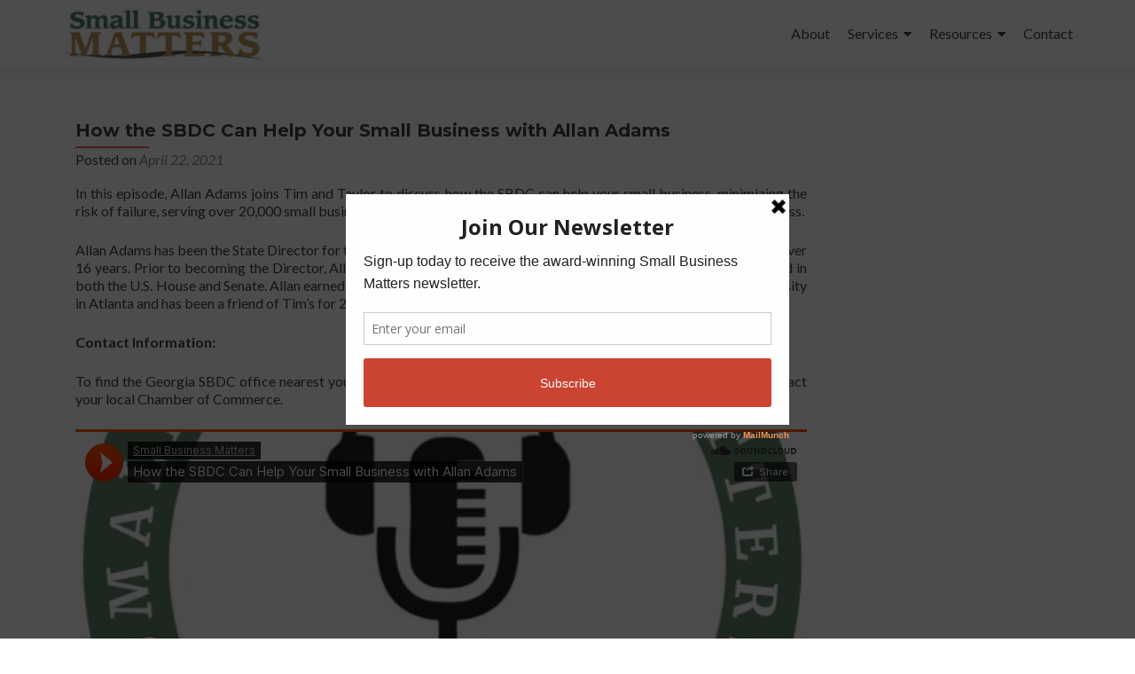

--- FILE ---
content_type: text/html; charset=UTF-8
request_url: https://smallbusinessmattersonline.com/3404-2/
body_size: 17118
content:
<!DOCTYPE html>

<html lang="en-US">

<head>

<meta charset="UTF-8">
<meta name="viewport" content="width=device-width, initial-scale=1">
<link rel="profile" href="http://gmpg.org/xfn/11">
<link rel="pingback" href="https://smallbusinessmattersonline.com/xmlrpc.php">

<meta name='robots' content='index, follow, max-image-preview:large, max-snippet:-1, max-video-preview:-1' />

	<!-- This site is optimized with the Yoast SEO plugin v26.7 - https://yoast.com/wordpress/plugins/seo/ -->
	<title>How the SBDC Can Help Your Small Business with Allan Adams - Small Business Matters</title>
	<meta name="description" content="In this episoe, State Director Allan Adams explains how the SBDC can help your small business." />
	<link rel="canonical" href="https://smallbusinessmattersonline.com/3404-2/" />
	<meta property="og:locale" content="en_US" />
	<meta property="og:type" content="article" />
	<meta property="og:title" content="How the SBDC Can Help Your Small Business with Allan Adams - Small Business Matters" />
	<meta property="og:description" content="In this episoe, State Director Allan Adams explains how the SBDC can help your small business." />
	<meta property="og:url" content="https://smallbusinessmattersonline.com/3404-2/" />
	<meta property="og:site_name" content="Small Business Matters" />
	<meta property="article:publisher" content="https://www.facebook.com/pages/Small-Business-Matters/254354487961615?ref=hl" />
	<meta property="article:published_time" content="2021-04-22T14:59:23+00:00" />
	<meta property="article:modified_time" content="2021-05-10T16:40:41+00:00" />
	<meta property="og:image" content="https://smallbusinessmattersonline.com/wp-content/uploads/2019/08/PODCAST-Image-w-Border-2-e1566492138395.png" />
	<meta property="og:image:width" content="914" />
	<meta property="og:image:height" content="994" />
	<meta property="og:image:type" content="image/png" />
	<meta name="author" content="Kelly White" />
	<meta name="twitter:card" content="summary_large_image" />
	<meta name="twitter:creator" content="@TF_SBM" />
	<meta name="twitter:site" content="@TF_SBM" />
	<meta name="twitter:label1" content="Written by" />
	<meta name="twitter:data1" content="Kelly White" />
	<meta name="twitter:label2" content="Est. reading time" />
	<meta name="twitter:data2" content="2 minutes" />
	<script type="application/ld+json" class="yoast-schema-graph">{"@context":"https://schema.org","@graph":[{"@type":"Article","@id":"https://smallbusinessmattersonline.com/3404-2/#article","isPartOf":{"@id":"https://smallbusinessmattersonline.com/3404-2/"},"author":{"name":"Kelly White","@id":"https://smallbusinessmattersonline.com/#/schema/person/bb38674dcc16ade6ce92bcd36a2cc109"},"headline":"How the SBDC Can Help Your Small Business with Allan Adams","datePublished":"2021-04-22T14:59:23+00:00","dateModified":"2021-05-10T16:40:41+00:00","mainEntityOfPage":{"@id":"https://smallbusinessmattersonline.com/3404-2/"},"wordCount":228,"publisher":{"@id":"https://smallbusinessmattersonline.com/#organization"},"image":{"@id":"https://smallbusinessmattersonline.com/3404-2/#primaryimage"},"thumbnailUrl":"https://smallbusinessmattersonline.com/wp-content/uploads/2019/08/PODCAST-Image-w-Border-2-e1566492138395.png","articleSection":["Blog","Podcast"],"inLanguage":"en-US"},{"@type":"WebPage","@id":"https://smallbusinessmattersonline.com/3404-2/","url":"https://smallbusinessmattersonline.com/3404-2/","name":"How the SBDC Can Help Your Small Business with Allan Adams - Small Business Matters","isPartOf":{"@id":"https://smallbusinessmattersonline.com/#website"},"primaryImageOfPage":{"@id":"https://smallbusinessmattersonline.com/3404-2/#primaryimage"},"image":{"@id":"https://smallbusinessmattersonline.com/3404-2/#primaryimage"},"thumbnailUrl":"https://smallbusinessmattersonline.com/wp-content/uploads/2019/08/PODCAST-Image-w-Border-2-e1566492138395.png","datePublished":"2021-04-22T14:59:23+00:00","dateModified":"2021-05-10T16:40:41+00:00","description":"In this episoe, State Director Allan Adams explains how the SBDC can help your small business.","breadcrumb":{"@id":"https://smallbusinessmattersonline.com/3404-2/#breadcrumb"},"inLanguage":"en-US","potentialAction":[{"@type":"ReadAction","target":["https://smallbusinessmattersonline.com/3404-2/"]}]},{"@type":"ImageObject","inLanguage":"en-US","@id":"https://smallbusinessmattersonline.com/3404-2/#primaryimage","url":"https://smallbusinessmattersonline.com/wp-content/uploads/2019/08/PODCAST-Image-w-Border-2-e1566492138395.png","contentUrl":"https://smallbusinessmattersonline.com/wp-content/uploads/2019/08/PODCAST-Image-w-Border-2-e1566492138395.png","width":914,"height":994},{"@type":"BreadcrumbList","@id":"https://smallbusinessmattersonline.com/3404-2/#breadcrumb","itemListElement":[{"@type":"ListItem","position":1,"name":"Home","item":"https://smallbusinessmattersonline.com/"},{"@type":"ListItem","position":2,"name":"How the SBDC Can Help Your Small Business with Allan Adams"}]},{"@type":"WebSite","@id":"https://smallbusinessmattersonline.com/#website","url":"https://smallbusinessmattersonline.com/","name":"Small Business Matters","description":"Executive Coach and Consultant","publisher":{"@id":"https://smallbusinessmattersonline.com/#organization"},"potentialAction":[{"@type":"SearchAction","target":{"@type":"EntryPoint","urlTemplate":"https://smallbusinessmattersonline.com/?s={search_term_string}"},"query-input":{"@type":"PropertyValueSpecification","valueRequired":true,"valueName":"search_term_string"}}],"inLanguage":"en-US"},{"@type":"Organization","@id":"https://smallbusinessmattersonline.com/#organization","name":"Small Business Matters","url":"https://smallbusinessmattersonline.com/","logo":{"@type":"ImageObject","inLanguage":"en-US","@id":"https://smallbusinessmattersonline.com/#/schema/logo/image/","url":"https://smallbusinessmattersonline.com/wp-content/uploads/2013/11/SBM-Logo-COLOR_small-e1423767845165.jpg","contentUrl":"https://smallbusinessmattersonline.com/wp-content/uploads/2013/11/SBM-Logo-COLOR_small-e1423767845165.jpg","width":500,"height":135,"caption":"Small Business Matters"},"image":{"@id":"https://smallbusinessmattersonline.com/#/schema/logo/image/"},"sameAs":["https://www.facebook.com/pages/Small-Business-Matters/254354487961615?ref=hl","https://x.com/TF_SBM","https://www.linkedin.com/in/timcfulton","https://www.youtube.com/user/SmallBusinessMatters"]},{"@type":"Person","@id":"https://smallbusinessmattersonline.com/#/schema/person/bb38674dcc16ade6ce92bcd36a2cc109","name":"Kelly White","image":{"@type":"ImageObject","inLanguage":"en-US","@id":"https://smallbusinessmattersonline.com/#/schema/person/image/","url":"https://secure.gravatar.com/avatar/5f6cc21069bbaba188fe2308bfb0ab8e0039ca8637dd56dc9e77b43e2f30bc25?s=96&d=mm&r=g","contentUrl":"https://secure.gravatar.com/avatar/5f6cc21069bbaba188fe2308bfb0ab8e0039ca8637dd56dc9e77b43e2f30bc25?s=96&d=mm&r=g","caption":"Kelly White"}}]}</script>
	<!-- / Yoast SEO plugin. -->


<link rel='dns-prefetch' href='//fonts.googleapis.com' />
<link rel="alternate" type="application/rss+xml" title="Small Business Matters &raquo; Feed" href="https://smallbusinessmattersonline.com/feed/" />
<link rel="alternate" type="application/rss+xml" title="Small Business Matters &raquo; Comments Feed" href="https://smallbusinessmattersonline.com/comments/feed/" />
<link rel="alternate" type="application/rss+xml" title="Small Business Matters &raquo; How the SBDC Can Help Your Small Business with Allan Adams Comments Feed" href="https://smallbusinessmattersonline.com/3404-2/feed/" />
<link rel="alternate" title="oEmbed (JSON)" type="application/json+oembed" href="https://smallbusinessmattersonline.com/wp-json/oembed/1.0/embed?url=https%3A%2F%2Fsmallbusinessmattersonline.com%2F3404-2%2F" />
<link rel="alternate" title="oEmbed (XML)" type="text/xml+oembed" href="https://smallbusinessmattersonline.com/wp-json/oembed/1.0/embed?url=https%3A%2F%2Fsmallbusinessmattersonline.com%2F3404-2%2F&#038;format=xml" />
		<!-- This site uses the Google Analytics by ExactMetrics plugin v8.11.1 - Using Analytics tracking - https://www.exactmetrics.com/ -->
							<script src="//www.googletagmanager.com/gtag/js?id=G-8BVVCJG2MC"  data-cfasync="false" data-wpfc-render="false" type="text/javascript" async></script>
			<script data-cfasync="false" data-wpfc-render="false" type="text/javascript">
				var em_version = '8.11.1';
				var em_track_user = true;
				var em_no_track_reason = '';
								var ExactMetricsDefaultLocations = {"page_location":"https:\/\/smallbusinessmattersonline.com\/3404-2\/"};
								if ( typeof ExactMetricsPrivacyGuardFilter === 'function' ) {
					var ExactMetricsLocations = (typeof ExactMetricsExcludeQuery === 'object') ? ExactMetricsPrivacyGuardFilter( ExactMetricsExcludeQuery ) : ExactMetricsPrivacyGuardFilter( ExactMetricsDefaultLocations );
				} else {
					var ExactMetricsLocations = (typeof ExactMetricsExcludeQuery === 'object') ? ExactMetricsExcludeQuery : ExactMetricsDefaultLocations;
				}

								var disableStrs = [
										'ga-disable-G-8BVVCJG2MC',
									];

				/* Function to detect opted out users */
				function __gtagTrackerIsOptedOut() {
					for (var index = 0; index < disableStrs.length; index++) {
						if (document.cookie.indexOf(disableStrs[index] + '=true') > -1) {
							return true;
						}
					}

					return false;
				}

				/* Disable tracking if the opt-out cookie exists. */
				if (__gtagTrackerIsOptedOut()) {
					for (var index = 0; index < disableStrs.length; index++) {
						window[disableStrs[index]] = true;
					}
				}

				/* Opt-out function */
				function __gtagTrackerOptout() {
					for (var index = 0; index < disableStrs.length; index++) {
						document.cookie = disableStrs[index] + '=true; expires=Thu, 31 Dec 2099 23:59:59 UTC; path=/';
						window[disableStrs[index]] = true;
					}
				}

				if ('undefined' === typeof gaOptout) {
					function gaOptout() {
						__gtagTrackerOptout();
					}
				}
								window.dataLayer = window.dataLayer || [];

				window.ExactMetricsDualTracker = {
					helpers: {},
					trackers: {},
				};
				if (em_track_user) {
					function __gtagDataLayer() {
						dataLayer.push(arguments);
					}

					function __gtagTracker(type, name, parameters) {
						if (!parameters) {
							parameters = {};
						}

						if (parameters.send_to) {
							__gtagDataLayer.apply(null, arguments);
							return;
						}

						if (type === 'event') {
														parameters.send_to = exactmetrics_frontend.v4_id;
							var hookName = name;
							if (typeof parameters['event_category'] !== 'undefined') {
								hookName = parameters['event_category'] + ':' + name;
							}

							if (typeof ExactMetricsDualTracker.trackers[hookName] !== 'undefined') {
								ExactMetricsDualTracker.trackers[hookName](parameters);
							} else {
								__gtagDataLayer('event', name, parameters);
							}
							
						} else {
							__gtagDataLayer.apply(null, arguments);
						}
					}

					__gtagTracker('js', new Date());
					__gtagTracker('set', {
						'developer_id.dNDMyYj': true,
											});
					if ( ExactMetricsLocations.page_location ) {
						__gtagTracker('set', ExactMetricsLocations);
					}
										__gtagTracker('config', 'G-8BVVCJG2MC', {"forceSSL":"true","anonymize_ip":"true"} );
										window.gtag = __gtagTracker;										(function () {
						/* https://developers.google.com/analytics/devguides/collection/analyticsjs/ */
						/* ga and __gaTracker compatibility shim. */
						var noopfn = function () {
							return null;
						};
						var newtracker = function () {
							return new Tracker();
						};
						var Tracker = function () {
							return null;
						};
						var p = Tracker.prototype;
						p.get = noopfn;
						p.set = noopfn;
						p.send = function () {
							var args = Array.prototype.slice.call(arguments);
							args.unshift('send');
							__gaTracker.apply(null, args);
						};
						var __gaTracker = function () {
							var len = arguments.length;
							if (len === 0) {
								return;
							}
							var f = arguments[len - 1];
							if (typeof f !== 'object' || f === null || typeof f.hitCallback !== 'function') {
								if ('send' === arguments[0]) {
									var hitConverted, hitObject = false, action;
									if ('event' === arguments[1]) {
										if ('undefined' !== typeof arguments[3]) {
											hitObject = {
												'eventAction': arguments[3],
												'eventCategory': arguments[2],
												'eventLabel': arguments[4],
												'value': arguments[5] ? arguments[5] : 1,
											}
										}
									}
									if ('pageview' === arguments[1]) {
										if ('undefined' !== typeof arguments[2]) {
											hitObject = {
												'eventAction': 'page_view',
												'page_path': arguments[2],
											}
										}
									}
									if (typeof arguments[2] === 'object') {
										hitObject = arguments[2];
									}
									if (typeof arguments[5] === 'object') {
										Object.assign(hitObject, arguments[5]);
									}
									if ('undefined' !== typeof arguments[1].hitType) {
										hitObject = arguments[1];
										if ('pageview' === hitObject.hitType) {
											hitObject.eventAction = 'page_view';
										}
									}
									if (hitObject) {
										action = 'timing' === arguments[1].hitType ? 'timing_complete' : hitObject.eventAction;
										hitConverted = mapArgs(hitObject);
										__gtagTracker('event', action, hitConverted);
									}
								}
								return;
							}

							function mapArgs(args) {
								var arg, hit = {};
								var gaMap = {
									'eventCategory': 'event_category',
									'eventAction': 'event_action',
									'eventLabel': 'event_label',
									'eventValue': 'event_value',
									'nonInteraction': 'non_interaction',
									'timingCategory': 'event_category',
									'timingVar': 'name',
									'timingValue': 'value',
									'timingLabel': 'event_label',
									'page': 'page_path',
									'location': 'page_location',
									'title': 'page_title',
									'referrer' : 'page_referrer',
								};
								for (arg in args) {
																		if (!(!args.hasOwnProperty(arg) || !gaMap.hasOwnProperty(arg))) {
										hit[gaMap[arg]] = args[arg];
									} else {
										hit[arg] = args[arg];
									}
								}
								return hit;
							}

							try {
								f.hitCallback();
							} catch (ex) {
							}
						};
						__gaTracker.create = newtracker;
						__gaTracker.getByName = newtracker;
						__gaTracker.getAll = function () {
							return [];
						};
						__gaTracker.remove = noopfn;
						__gaTracker.loaded = true;
						window['__gaTracker'] = __gaTracker;
					})();
									} else {
										console.log("");
					(function () {
						function __gtagTracker() {
							return null;
						}

						window['__gtagTracker'] = __gtagTracker;
						window['gtag'] = __gtagTracker;
					})();
									}
			</script>
							<!-- / Google Analytics by ExactMetrics -->
		<style id='wp-img-auto-sizes-contain-inline-css' type='text/css'>
img:is([sizes=auto i],[sizes^="auto," i]){contain-intrinsic-size:3000px 1500px}
/*# sourceURL=wp-img-auto-sizes-contain-inline-css */
</style>
<style id='wp-emoji-styles-inline-css' type='text/css'>

	img.wp-smiley, img.emoji {
		display: inline !important;
		border: none !important;
		box-shadow: none !important;
		height: 1em !important;
		width: 1em !important;
		margin: 0 0.07em !important;
		vertical-align: -0.1em !important;
		background: none !important;
		padding: 0 !important;
	}
/*# sourceURL=wp-emoji-styles-inline-css */
</style>
<link rel='stylesheet' id='wp-block-library-css' href='https://smallbusinessmattersonline.com/wp-includes/css/dist/block-library/style.min.css?ver=6.9' type='text/css' media='all' />
<style id='classic-theme-styles-inline-css' type='text/css'>
/*! This file is auto-generated */
.wp-block-button__link{color:#fff;background-color:#32373c;border-radius:9999px;box-shadow:none;text-decoration:none;padding:calc(.667em + 2px) calc(1.333em + 2px);font-size:1.125em}.wp-block-file__button{background:#32373c;color:#fff;text-decoration:none}
/*# sourceURL=/wp-includes/css/classic-themes.min.css */
</style>
<style id='global-styles-inline-css' type='text/css'>
:root{--wp--preset--aspect-ratio--square: 1;--wp--preset--aspect-ratio--4-3: 4/3;--wp--preset--aspect-ratio--3-4: 3/4;--wp--preset--aspect-ratio--3-2: 3/2;--wp--preset--aspect-ratio--2-3: 2/3;--wp--preset--aspect-ratio--16-9: 16/9;--wp--preset--aspect-ratio--9-16: 9/16;--wp--preset--color--black: #000000;--wp--preset--color--cyan-bluish-gray: #abb8c3;--wp--preset--color--white: #ffffff;--wp--preset--color--pale-pink: #f78da7;--wp--preset--color--vivid-red: #cf2e2e;--wp--preset--color--luminous-vivid-orange: #ff6900;--wp--preset--color--luminous-vivid-amber: #fcb900;--wp--preset--color--light-green-cyan: #7bdcb5;--wp--preset--color--vivid-green-cyan: #00d084;--wp--preset--color--pale-cyan-blue: #8ed1fc;--wp--preset--color--vivid-cyan-blue: #0693e3;--wp--preset--color--vivid-purple: #9b51e0;--wp--preset--gradient--vivid-cyan-blue-to-vivid-purple: linear-gradient(135deg,rgb(6,147,227) 0%,rgb(155,81,224) 100%);--wp--preset--gradient--light-green-cyan-to-vivid-green-cyan: linear-gradient(135deg,rgb(122,220,180) 0%,rgb(0,208,130) 100%);--wp--preset--gradient--luminous-vivid-amber-to-luminous-vivid-orange: linear-gradient(135deg,rgb(252,185,0) 0%,rgb(255,105,0) 100%);--wp--preset--gradient--luminous-vivid-orange-to-vivid-red: linear-gradient(135deg,rgb(255,105,0) 0%,rgb(207,46,46) 100%);--wp--preset--gradient--very-light-gray-to-cyan-bluish-gray: linear-gradient(135deg,rgb(238,238,238) 0%,rgb(169,184,195) 100%);--wp--preset--gradient--cool-to-warm-spectrum: linear-gradient(135deg,rgb(74,234,220) 0%,rgb(151,120,209) 20%,rgb(207,42,186) 40%,rgb(238,44,130) 60%,rgb(251,105,98) 80%,rgb(254,248,76) 100%);--wp--preset--gradient--blush-light-purple: linear-gradient(135deg,rgb(255,206,236) 0%,rgb(152,150,240) 100%);--wp--preset--gradient--blush-bordeaux: linear-gradient(135deg,rgb(254,205,165) 0%,rgb(254,45,45) 50%,rgb(107,0,62) 100%);--wp--preset--gradient--luminous-dusk: linear-gradient(135deg,rgb(255,203,112) 0%,rgb(199,81,192) 50%,rgb(65,88,208) 100%);--wp--preset--gradient--pale-ocean: linear-gradient(135deg,rgb(255,245,203) 0%,rgb(182,227,212) 50%,rgb(51,167,181) 100%);--wp--preset--gradient--electric-grass: linear-gradient(135deg,rgb(202,248,128) 0%,rgb(113,206,126) 100%);--wp--preset--gradient--midnight: linear-gradient(135deg,rgb(2,3,129) 0%,rgb(40,116,252) 100%);--wp--preset--font-size--small: 13px;--wp--preset--font-size--medium: 20px;--wp--preset--font-size--large: 36px;--wp--preset--font-size--x-large: 42px;--wp--preset--spacing--20: 0.44rem;--wp--preset--spacing--30: 0.67rem;--wp--preset--spacing--40: 1rem;--wp--preset--spacing--50: 1.5rem;--wp--preset--spacing--60: 2.25rem;--wp--preset--spacing--70: 3.38rem;--wp--preset--spacing--80: 5.06rem;--wp--preset--shadow--natural: 6px 6px 9px rgba(0, 0, 0, 0.2);--wp--preset--shadow--deep: 12px 12px 50px rgba(0, 0, 0, 0.4);--wp--preset--shadow--sharp: 6px 6px 0px rgba(0, 0, 0, 0.2);--wp--preset--shadow--outlined: 6px 6px 0px -3px rgb(255, 255, 255), 6px 6px rgb(0, 0, 0);--wp--preset--shadow--crisp: 6px 6px 0px rgb(0, 0, 0);}:where(.is-layout-flex){gap: 0.5em;}:where(.is-layout-grid){gap: 0.5em;}body .is-layout-flex{display: flex;}.is-layout-flex{flex-wrap: wrap;align-items: center;}.is-layout-flex > :is(*, div){margin: 0;}body .is-layout-grid{display: grid;}.is-layout-grid > :is(*, div){margin: 0;}:where(.wp-block-columns.is-layout-flex){gap: 2em;}:where(.wp-block-columns.is-layout-grid){gap: 2em;}:where(.wp-block-post-template.is-layout-flex){gap: 1.25em;}:where(.wp-block-post-template.is-layout-grid){gap: 1.25em;}.has-black-color{color: var(--wp--preset--color--black) !important;}.has-cyan-bluish-gray-color{color: var(--wp--preset--color--cyan-bluish-gray) !important;}.has-white-color{color: var(--wp--preset--color--white) !important;}.has-pale-pink-color{color: var(--wp--preset--color--pale-pink) !important;}.has-vivid-red-color{color: var(--wp--preset--color--vivid-red) !important;}.has-luminous-vivid-orange-color{color: var(--wp--preset--color--luminous-vivid-orange) !important;}.has-luminous-vivid-amber-color{color: var(--wp--preset--color--luminous-vivid-amber) !important;}.has-light-green-cyan-color{color: var(--wp--preset--color--light-green-cyan) !important;}.has-vivid-green-cyan-color{color: var(--wp--preset--color--vivid-green-cyan) !important;}.has-pale-cyan-blue-color{color: var(--wp--preset--color--pale-cyan-blue) !important;}.has-vivid-cyan-blue-color{color: var(--wp--preset--color--vivid-cyan-blue) !important;}.has-vivid-purple-color{color: var(--wp--preset--color--vivid-purple) !important;}.has-black-background-color{background-color: var(--wp--preset--color--black) !important;}.has-cyan-bluish-gray-background-color{background-color: var(--wp--preset--color--cyan-bluish-gray) !important;}.has-white-background-color{background-color: var(--wp--preset--color--white) !important;}.has-pale-pink-background-color{background-color: var(--wp--preset--color--pale-pink) !important;}.has-vivid-red-background-color{background-color: var(--wp--preset--color--vivid-red) !important;}.has-luminous-vivid-orange-background-color{background-color: var(--wp--preset--color--luminous-vivid-orange) !important;}.has-luminous-vivid-amber-background-color{background-color: var(--wp--preset--color--luminous-vivid-amber) !important;}.has-light-green-cyan-background-color{background-color: var(--wp--preset--color--light-green-cyan) !important;}.has-vivid-green-cyan-background-color{background-color: var(--wp--preset--color--vivid-green-cyan) !important;}.has-pale-cyan-blue-background-color{background-color: var(--wp--preset--color--pale-cyan-blue) !important;}.has-vivid-cyan-blue-background-color{background-color: var(--wp--preset--color--vivid-cyan-blue) !important;}.has-vivid-purple-background-color{background-color: var(--wp--preset--color--vivid-purple) !important;}.has-black-border-color{border-color: var(--wp--preset--color--black) !important;}.has-cyan-bluish-gray-border-color{border-color: var(--wp--preset--color--cyan-bluish-gray) !important;}.has-white-border-color{border-color: var(--wp--preset--color--white) !important;}.has-pale-pink-border-color{border-color: var(--wp--preset--color--pale-pink) !important;}.has-vivid-red-border-color{border-color: var(--wp--preset--color--vivid-red) !important;}.has-luminous-vivid-orange-border-color{border-color: var(--wp--preset--color--luminous-vivid-orange) !important;}.has-luminous-vivid-amber-border-color{border-color: var(--wp--preset--color--luminous-vivid-amber) !important;}.has-light-green-cyan-border-color{border-color: var(--wp--preset--color--light-green-cyan) !important;}.has-vivid-green-cyan-border-color{border-color: var(--wp--preset--color--vivid-green-cyan) !important;}.has-pale-cyan-blue-border-color{border-color: var(--wp--preset--color--pale-cyan-blue) !important;}.has-vivid-cyan-blue-border-color{border-color: var(--wp--preset--color--vivid-cyan-blue) !important;}.has-vivid-purple-border-color{border-color: var(--wp--preset--color--vivid-purple) !important;}.has-vivid-cyan-blue-to-vivid-purple-gradient-background{background: var(--wp--preset--gradient--vivid-cyan-blue-to-vivid-purple) !important;}.has-light-green-cyan-to-vivid-green-cyan-gradient-background{background: var(--wp--preset--gradient--light-green-cyan-to-vivid-green-cyan) !important;}.has-luminous-vivid-amber-to-luminous-vivid-orange-gradient-background{background: var(--wp--preset--gradient--luminous-vivid-amber-to-luminous-vivid-orange) !important;}.has-luminous-vivid-orange-to-vivid-red-gradient-background{background: var(--wp--preset--gradient--luminous-vivid-orange-to-vivid-red) !important;}.has-very-light-gray-to-cyan-bluish-gray-gradient-background{background: var(--wp--preset--gradient--very-light-gray-to-cyan-bluish-gray) !important;}.has-cool-to-warm-spectrum-gradient-background{background: var(--wp--preset--gradient--cool-to-warm-spectrum) !important;}.has-blush-light-purple-gradient-background{background: var(--wp--preset--gradient--blush-light-purple) !important;}.has-blush-bordeaux-gradient-background{background: var(--wp--preset--gradient--blush-bordeaux) !important;}.has-luminous-dusk-gradient-background{background: var(--wp--preset--gradient--luminous-dusk) !important;}.has-pale-ocean-gradient-background{background: var(--wp--preset--gradient--pale-ocean) !important;}.has-electric-grass-gradient-background{background: var(--wp--preset--gradient--electric-grass) !important;}.has-midnight-gradient-background{background: var(--wp--preset--gradient--midnight) !important;}.has-small-font-size{font-size: var(--wp--preset--font-size--small) !important;}.has-medium-font-size{font-size: var(--wp--preset--font-size--medium) !important;}.has-large-font-size{font-size: var(--wp--preset--font-size--large) !important;}.has-x-large-font-size{font-size: var(--wp--preset--font-size--x-large) !important;}
:where(.wp-block-post-template.is-layout-flex){gap: 1.25em;}:where(.wp-block-post-template.is-layout-grid){gap: 1.25em;}
:where(.wp-block-term-template.is-layout-flex){gap: 1.25em;}:where(.wp-block-term-template.is-layout-grid){gap: 1.25em;}
:where(.wp-block-columns.is-layout-flex){gap: 2em;}:where(.wp-block-columns.is-layout-grid){gap: 2em;}
:root :where(.wp-block-pullquote){font-size: 1.5em;line-height: 1.6;}
/*# sourceURL=global-styles-inline-css */
</style>
<link rel='stylesheet' id='inf-font-awesome-css' href='https://smallbusinessmattersonline.com/wp-content/plugins/post-slider-and-carousel/assets/css/font-awesome.min.css?ver=3.5.4' type='text/css' media='all' />
<link rel='stylesheet' id='owl-carousel-css' href='https://smallbusinessmattersonline.com/wp-content/plugins/post-slider-and-carousel/assets/css/owl.carousel.min.css?ver=3.5.4' type='text/css' media='all' />
<link rel='stylesheet' id='psacp-public-style-css' href='https://smallbusinessmattersonline.com/wp-content/plugins/post-slider-and-carousel/assets/css/psacp-public.min.css?ver=3.5.4' type='text/css' media='all' />
<link rel='stylesheet' id='woocommerce-layout-css' href='https://smallbusinessmattersonline.com/wp-content/plugins/woocommerce/assets/css/woocommerce-layout.css?ver=10.4.3' type='text/css' media='all' />
<link rel='stylesheet' id='woocommerce-smallscreen-css' href='https://smallbusinessmattersonline.com/wp-content/plugins/woocommerce/assets/css/woocommerce-smallscreen.css?ver=10.4.3' type='text/css' media='only screen and (max-width: 768px)' />
<link rel='stylesheet' id='woocommerce-general-css' href='https://smallbusinessmattersonline.com/wp-content/plugins/woocommerce/assets/css/woocommerce.css?ver=10.4.3' type='text/css' media='all' />
<style id='woocommerce-inline-inline-css' type='text/css'>
.woocommerce form .form-row .required { visibility: visible; }
/*# sourceURL=woocommerce-inline-inline-css */
</style>
<link rel='stylesheet' id='eae-css-css' href='https://smallbusinessmattersonline.com/wp-content/plugins/addon-elements-for-elementor-page-builder/assets/css/eae.min.css?ver=1.14.4' type='text/css' media='all' />
<link rel='stylesheet' id='eae-peel-css-css' href='https://smallbusinessmattersonline.com/wp-content/plugins/addon-elements-for-elementor-page-builder/assets/lib/peel/peel.css?ver=1.14.4' type='text/css' media='all' />
<link rel='stylesheet' id='font-awesome-4-shim-css' href='https://smallbusinessmattersonline.com/wp-content/plugins/elementor/assets/lib/font-awesome/css/v4-shims.min.css?ver=1.0' type='text/css' media='all' />
<link rel='stylesheet' id='font-awesome-5-all-css' href='https://smallbusinessmattersonline.com/wp-content/plugins/elementor/assets/lib/font-awesome/css/all.min.css?ver=1.0' type='text/css' media='all' />
<link rel='stylesheet' id='vegas-css-css' href='https://smallbusinessmattersonline.com/wp-content/plugins/addon-elements-for-elementor-page-builder/assets/lib/vegas/vegas.min.css?ver=2.4.0' type='text/css' media='all' />
<link rel='stylesheet' id='zerif_font-css' href='//fonts.googleapis.com/css?family=Lato%3A300%2C400%2C700%2C400italic%7CMontserrat%3A400%2C700%7CHomemade+Apple&#038;subset=latin%2Clatin-ext' type='text/css' media='all' />
<link rel='stylesheet' id='zerif_font_all-css' href='//fonts.googleapis.com/css?family=Open+Sans%3A300%2C300italic%2C400%2C400italic%2C600%2C600italic%2C700%2C700italic%2C800%2C800italic&#038;subset=latin&#038;ver=6.9' type='text/css' media='all' />
<link rel='stylesheet' id='zerif_bootstrap_style-css' href='https://smallbusinessmattersonline.com/wp-content/themes/zerif-lite/css/bootstrap.css?ver=6.9' type='text/css' media='all' />
<link rel='stylesheet' id='zerif_fontawesome-css' href='https://smallbusinessmattersonline.com/wp-content/themes/zerif-lite/css/font-awesome.min.css?ver=v1' type='text/css' media='all' />
<link rel='stylesheet' id='zerif_style-css' href='https://smallbusinessmattersonline.com/wp-content/themes/zerif-lite/style.css?ver=1.8.5.48' type='text/css' media='all' />
<style id='zerif_style-inline-css' type='text/css'>
body.home.page:not(.page-template-template-frontpage) {
			background-image: none !important;
		}
/*# sourceURL=zerif_style-inline-css */
</style>
<link rel='stylesheet' id='zerif_responsive_style-css' href='https://smallbusinessmattersonline.com/wp-content/themes/zerif-lite/css/responsive.css?ver=1.8.5.48' type='text/css' media='all' />
<script type="text/javascript" src="https://smallbusinessmattersonline.com/wp-content/plugins/google-analytics-dashboard-for-wp/assets/js/frontend-gtag.min.js?ver=8.11.1" id="exactmetrics-frontend-script-js" async="async" data-wp-strategy="async"></script>
<script data-cfasync="false" data-wpfc-render="false" type="text/javascript" id='exactmetrics-frontend-script-js-extra'>/* <![CDATA[ */
var exactmetrics_frontend = {"js_events_tracking":"true","download_extensions":"zip,mp3,mpeg,pdf,doc,ppt,xls,jpeg,png,gif,tiff","inbound_paths":"[{\"path\":\"\\\/go\\\/\",\"label\":\"affiliate\"},{\"path\":\"\\\/recommend\\\/\",\"label\":\"affiliate\"}]","home_url":"https:\/\/smallbusinessmattersonline.com","hash_tracking":"false","v4_id":"G-8BVVCJG2MC"};/* ]]> */
</script>
<script type="text/javascript" src="https://smallbusinessmattersonline.com/wp-includes/js/jquery/jquery.min.js?ver=3.7.1" id="jquery-core-js"></script>
<script type="text/javascript" src="https://smallbusinessmattersonline.com/wp-includes/js/jquery/jquery-migrate.min.js?ver=3.4.1" id="jquery-migrate-js"></script>
<script type="text/javascript" src="https://smallbusinessmattersonline.com/wp-content/plugins/woocommerce/assets/js/jquery-blockui/jquery.blockUI.min.js?ver=2.7.0-wc.10.4.3" id="wc-jquery-blockui-js" defer="defer" data-wp-strategy="defer"></script>
<script type="text/javascript" id="wc-add-to-cart-js-extra">
/* <![CDATA[ */
var wc_add_to_cart_params = {"ajax_url":"/wp-admin/admin-ajax.php","wc_ajax_url":"/?wc-ajax=%%endpoint%%","i18n_view_cart":"View cart","cart_url":"https://smallbusinessmattersonline.com/cart/","is_cart":"","cart_redirect_after_add":"no"};
//# sourceURL=wc-add-to-cart-js-extra
/* ]]> */
</script>
<script type="text/javascript" src="https://smallbusinessmattersonline.com/wp-content/plugins/woocommerce/assets/js/frontend/add-to-cart.min.js?ver=10.4.3" id="wc-add-to-cart-js" defer="defer" data-wp-strategy="defer"></script>
<script type="text/javascript" src="https://smallbusinessmattersonline.com/wp-content/plugins/woocommerce/assets/js/js-cookie/js.cookie.min.js?ver=2.1.4-wc.10.4.3" id="wc-js-cookie-js" defer="defer" data-wp-strategy="defer"></script>
<script type="text/javascript" id="woocommerce-js-extra">
/* <![CDATA[ */
var woocommerce_params = {"ajax_url":"/wp-admin/admin-ajax.php","wc_ajax_url":"/?wc-ajax=%%endpoint%%","i18n_password_show":"Show password","i18n_password_hide":"Hide password"};
//# sourceURL=woocommerce-js-extra
/* ]]> */
</script>
<script type="text/javascript" src="https://smallbusinessmattersonline.com/wp-content/plugins/woocommerce/assets/js/frontend/woocommerce.min.js?ver=10.4.3" id="woocommerce-js" defer="defer" data-wp-strategy="defer"></script>
<script type="text/javascript" src="https://smallbusinessmattersonline.com/wp-content/plugins/addon-elements-for-elementor-page-builder/assets/js/iconHelper.js?ver=1.0" id="eae-iconHelper-js"></script>
<link rel="https://api.w.org/" href="https://smallbusinessmattersonline.com/wp-json/" /><link rel="alternate" title="JSON" type="application/json" href="https://smallbusinessmattersonline.com/wp-json/wp/v2/posts/3404" /><link rel="EditURI" type="application/rsd+xml" title="RSD" href="https://smallbusinessmattersonline.com/xmlrpc.php?rsd" />
<meta name="generator" content="WordPress 6.9" />
<meta name="generator" content="WooCommerce 10.4.3" />
<link rel='shortlink' href='https://smallbusinessmattersonline.com/?p=3404' />
<script type='text/javascript' data-cfasync='false'>var _mmunch = {'front': false, 'page': false, 'post': false, 'category': false, 'author': false, 'search': false, 'attachment': false, 'tag': false};_mmunch['post'] = true; _mmunch['postData'] = {"ID":3404,"post_name":"3404-2","post_title":"How the SBDC Can Help Your Small Business with Allan Adams","post_type":"post","post_author":"5","post_status":"publish"}; _mmunch['postCategories'] = [{"term_id":4,"name":"Blog","slug":"blog","term_group":0,"term_taxonomy_id":4,"taxonomy":"category","description":"","parent":0,"count":196,"filter":"raw","cat_ID":4,"category_count":196,"category_description":"","cat_name":"Blog","category_nicename":"blog","category_parent":0},{"term_id":25,"name":"Podcast","slug":"podcast","term_group":0,"term_taxonomy_id":25,"taxonomy":"category","description":"","parent":0,"count":4,"filter":"raw","cat_ID":25,"category_count":4,"category_description":"","cat_name":"Podcast","category_nicename":"podcast","category_parent":0}]; _mmunch['postTags'] = false; _mmunch['postAuthor'] = {"name":"Kelly White","ID":5};</script><script data-cfasync="false" src="//a.mailmunch.co/app/v1/site.js" id="mailmunch-script" data-plugin="cc_mm" data-mailmunch-site-id="348805" async></script><script>readMoreArgs = []</script><script type="text/javascript">
				EXPM_VERSION=3.55;EXPM_AJAX_URL='https://smallbusinessmattersonline.com/wp-admin/admin-ajax.php';
			function yrmAddEvent(element, eventName, fn) {
				if (element.addEventListener)
					element.addEventListener(eventName, fn, false);
				else if (element.attachEvent)
					element.attachEvent('on' + eventName, fn);
			}
			</script><!-- Enter your scripts here -->	<noscript><style>.woocommerce-product-gallery{ opacity: 1 !important; }</style></noscript>
	<meta name="generator" content="Elementor 3.34.1; features: additional_custom_breakpoints; settings: css_print_method-external, google_font-enabled, font_display-auto">
			<style>
				.e-con.e-parent:nth-of-type(n+4):not(.e-lazyloaded):not(.e-no-lazyload),
				.e-con.e-parent:nth-of-type(n+4):not(.e-lazyloaded):not(.e-no-lazyload) * {
					background-image: none !important;
				}
				@media screen and (max-height: 1024px) {
					.e-con.e-parent:nth-of-type(n+3):not(.e-lazyloaded):not(.e-no-lazyload),
					.e-con.e-parent:nth-of-type(n+3):not(.e-lazyloaded):not(.e-no-lazyload) * {
						background-image: none !important;
					}
				}
				@media screen and (max-height: 640px) {
					.e-con.e-parent:nth-of-type(n+2):not(.e-lazyloaded):not(.e-no-lazyload),
					.e-con.e-parent:nth-of-type(n+2):not(.e-lazyloaded):not(.e-no-lazyload) * {
						background-image: none !important;
					}
				}
			</style>
			<style type="text/css" id="custom-background-css">
body.custom-background { background-image: url("https://smallbusinessmattersonline.com/wp-content/uploads/2016/09/Small-Business-Matters-201450-Version-2-X2-e1614871130627.jpg"); background-position: center center; background-size: cover; background-repeat: no-repeat; background-attachment: fixed; }
</style>
			<style type="text/css" id="wp-custom-css">
			.comment-list li.pingback {
    display: none;
}		</style>
		
</head>


	<body class="wp-singular post-template-default single single-post postid-3404 single-format-standard wp-custom-logo wp-theme-zerif-lite theme-zerif-lite woocommerce-no-js group-blog elementor-default elementor-kit-3566" >

	

<div id="mobilebgfix">
	<div class="mobile-bg-fix-img-wrap">
		<div class="mobile-bg-fix-img"></div>
	</div>
	<div class="mobile-bg-fix-whole-site">


<header id="home" class="header" itemscope="itemscope" itemtype="http://schema.org/WPHeader">

	<div id="main-nav" class="navbar navbar-inverse bs-docs-nav" role="banner">

		<div class="container">

			
			<div class="navbar-header responsive-logo">

				<button class="navbar-toggle collapsed" type="button" data-toggle="collapse" data-target=".bs-navbar-collapse">

				<span class="sr-only">Toggle navigation</span>

				<span class="icon-bar"></span>

				<span class="icon-bar"></span>

				<span class="icon-bar"></span>

				</button>

					<div class="navbar-brand" itemscope itemtype="http://schema.org/Organization">

						<a href="https://smallbusinessmattersonline.com/" class="custom-logo-link" rel="home"><img fetchpriority="high" width="500" height="135" src="https://smallbusinessmattersonline.com/wp-content/uploads/2013/11/SBM-Logo-COLOR_small-e1423767845165.jpg" class="custom-logo" alt="small business matters logo" decoding="async" /></a>
					</div> <!-- /.navbar-brand -->

				</div> <!-- /.navbar-header -->

			
		
		<nav class="navbar-collapse bs-navbar-collapse collapse" id="site-navigation" itemscope itemtype="http://schema.org/SiteNavigationElement">
			<a class="screen-reader-text skip-link" href="#content">Skip to content</a>
			<ul id="menu-main-menu" class="nav navbar-nav navbar-right responsive-nav main-nav-list"><li id="menu-item-108" class="menu-item menu-item-type-post_type menu-item-object-page menu-item-108"><a href="https://smallbusinessmattersonline.com/about/">About</a></li>
<li id="menu-item-3139" class="menu-item menu-item-type-custom menu-item-object-custom menu-item-has-children menu-item-3139"><a href="#">Services</a>
<ul class="sub-menu">
	<li id="menu-item-3224" class="menu-item menu-item-type-post_type menu-item-object-page menu-item-3224"><a href="https://smallbusinessmattersonline.com/executive-coaching-2/">Executive Coaching</a></li>
	<li id="menu-item-2698" class="menu-item menu-item-type-post_type menu-item-object-page menu-item-2698"><a href="https://smallbusinessmattersonline.com/mastermind/">Mastermind Group</a></li>
	<li id="menu-item-3195" class="menu-item menu-item-type-post_type menu-item-object-page menu-item-3195"><a href="https://smallbusinessmattersonline.com/meeting-facilitation/">Meeting Facilitation</a></li>
	<li id="menu-item-360" class="menu-item menu-item-type-post_type menu-item-object-page menu-item-360"><a href="https://smallbusinessmattersonline.com/speaking-engagement/">Speaking Engagements</a></li>
</ul>
</li>
<li id="menu-item-3143" class="menu-item menu-item-type-custom menu-item-object-custom menu-item-has-children menu-item-3143"><a href="#">Resources</a>
<ul class="sub-menu">
	<li id="menu-item-118" class="menu-item menu-item-type-taxonomy menu-item-object-category current-post-ancestor current-menu-parent current-post-parent menu-item-118"><a href="https://smallbusinessmattersonline.com/category/blog/">Blog</a></li>
	<li id="menu-item-1462" class="menu-item menu-item-type-taxonomy menu-item-object-product_cat menu-item-1462"><a href="https://smallbusinessmattersonline.com/product-category/books/">Books</a></li>
	<li id="menu-item-3128" class="menu-item menu-item-type-post_type menu-item-object-page menu-item-3128"><a href="https://smallbusinessmattersonline.com/newsletter/">Newsletter</a></li>
	<li id="menu-item-2538" class="menu-item menu-item-type-custom menu-item-object-custom menu-item-2538"><a href="https://soundcloud.com/small-business-matters/">Podcast</a></li>
	<li id="menu-item-4925" class="menu-item menu-item-type-post_type menu-item-object-page menu-item-4925"><a href="https://smallbusinessmattersonline.com/recommended-reading/">Recommended Reading</a></li>
	<li id="menu-item-414" class="menu-item menu-item-type-post_type menu-item-object-page menu-item-414"><a href="https://smallbusinessmattersonline.com/tools/">Tools</a></li>
</ul>
</li>
<li id="menu-item-15" class="menu-item menu-item-type-post_type menu-item-object-page menu-item-15"><a href="https://smallbusinessmattersonline.com/contact/">Contact</a></li>
</ul>		</nav>

		
		</div> <!-- /.container -->

		
	</div> <!-- /#main-nav -->
	<!-- / END TOP BAR -->

<div class="clear"></div>

</header> <!-- / END HOME SECTION  -->

<div id="content" class="site-content">

	<div class="container">
				<div class="content-left-wrap col-md-9">
						<div id="primary" class="content-area">
				<main itemscope itemtype="http://schema.org/WebPageElement" itemprop="mainContentOfPage" id="main" class="site-main">
				<article id="post-3404" class="post-3404 post type-post status-publish format-standard has-post-thumbnail hentry category-blog category-podcast">

	<header class="entry-header">

		<h1 class="entry-title">How the SBDC Can Help Your Small Business with Allan Adams</h1>

		<div class="entry-meta">

			<span class="posted-on">Posted on <a href="https://smallbusinessmattersonline.com/3404-2/" rel="bookmark"><time class="entry-date published" datetime="2021-04-22T14:59:23+00:00">April 22, 2021</time><time class="updated" datetime="2021-05-10T16:40:41+00:00">May 10, 2021</time></a></span><span class="byline"> by <span class="author vcard"><a class="url fn n" href="https://smallbusinessmattersonline.com/author/kellywhite/">Kelly White</a></span></span>
		</div><!-- .entry-meta -->

	</header><!-- .entry-header -->

	<div class="entry-content">

		<div class='mailmunch-forms-before-post' style='display: none !important;'></div><p>In this episode, Allan Adams joins Tim and Taylor to discuss how the SBDC can help your small business, minimizing the risk of failure, serving over 20,000 small businesses during the pandemic, and the role luck plays in small business success.</p>
<p>Allan Adams has been the State Director for the Small Business Development Center at the University of Georgia for over 16 years. Prior to becoming the Director, Allan held various positions for the SBDC. In addition, Allan served as an Aid in both the U.S. House and Senate. Allan earned a degree in Political Science from UGA and an MBA from Brenau University in Atlanta and has been a friend of Tim&#8217;s for 20 years.</p>
<p><strong>Contact Information:</strong></p>
<p>To find the Georgia SBDC office nearest you, google Small Business Development Center of Georgia offices or contact your local Chamber of Commerce.</p>
<p><iframe src="https://w.soundcloud.com/player/?url=https%3A//api.soundcloud.com/tracks/1034032567&amp;color=%23ff5500&amp;auto_play=false&amp;hide_related=false&amp;show_comments=true&amp;show_user=true&amp;show_reposts=false&amp;show_teaser=true&amp;visual=true" width="100%" height="300" frameborder="no" scrolling="no"></iframe></p><div class='mailmunch-forms-in-post-middle' style='display: none !important;'></div>
<div style="font-size: 10px; color: #cccccc; line-break: anywhere; word-break: normal; overflow: hidden; white-space: nowrap; text-overflow: ellipsis; font-family: Interstate,Lucida Grande,Lucida Sans Unicode,Lucida Sans,Garuda,Verdana,Tahoma,sans-serif; font-weight: 100;"><a style="color: #cccccc; text-decoration: none;" title="Small Business Matters" href="https://soundcloud.com/small-business-matters" target="_blank" rel="noopener">Small Business Matters</a> · <a style="color: #cccccc; text-decoration: none;" title="Allan Adams Introduces the Small Business Development Center" href="https://soundcloud.com/small-business-matters/sbm-allan-adams" target="_blank" rel="noopener">Allan Adams Introduces the Small Business Development Center</a></div>
<p>&nbsp;</p>
<p><strong>Key Points In this Episode:</strong></p>
<p>• What Matters to Small Business [0:02:13]
• How the SBDC Can Help Your Business [0:03:11]
• Funding and State Partnerships [0:06:14]
• Diagnosing Small Business Problems [0:08:20]
• Minimizing the Risk of Failure [0:10:57]
• Luck Plays a Role [0:12:48]
• The Impact of the Pandemic [0:14:13]
• Post Pandemic Landscape [0:17:16]
• Leadership Role within the SBDC [0:19:49]
• SBDC Business Consultants [0:22:12]
• Best Advice for Small Business Owners [0:24:10]
• Returning to Washington [0:25:38]
• Rapid Fire [0:28:00]
• Contact Information [0:31:00]
• Take Aways [0:31:46]
<div class='mailmunch-forms-after-post' style='display: none !important;'></div>
	</div><!-- .entry-content -->

	<footer class="entry-footer">

		This entry was posted in <a href="https://smallbusinessmattersonline.com/category/blog/" rel="category tag">Blog</a>, <a href="https://smallbusinessmattersonline.com/category/podcast/" rel="category tag">Podcast</a>. Bookmark the <a href="https://smallbusinessmattersonline.com/3404-2/" rel="bookmark">permalink</a>.
		
	</footer><!-- .entry-footer -->

</article><!-- #post-## -->

	<nav class="navigation post-navigation" aria-label="Posts">
		<h2 class="screen-reader-text">Post navigation</h2>
		<div class="nav-links"><div class="nav-previous"><a href="https://smallbusinessmattersonline.com/elevating-the-customer-experience-to-grow-your-business/" rel="prev"><span class="meta-nav">&larr;</span> Elevating the Customer Experience to Grow Your Business</a></div><div class="nav-next"><a href="https://smallbusinessmattersonline.com/randall-zapata-on-b2g-and-protecting-data/" rel="next">Randall Zapata on B2G and Protecting Data <span class="meta-nav">&rarr;</span></a></div></div>
	</nav>				</main><!-- #main -->
			</div><!-- #primary -->
					</div><!-- .content-left-wrap -->
				<!-- 		<div class="sidebar-wrap col-md-3 content-left-wrap">
			<!-- 


	 <div id="secondary" class="widget-area" role="complementary">

		
		
			<aside id="search" class="widget widget_search">

				<form role="search" method="get" class="search-form" action="https://smallbusinessmattersonline.com/">
				<label>
					<span class="screen-reader-text">Search for:</span>
					<input type="search" class="search-field" placeholder="Search &hellip;" value="" name="s" />
				</label>
				<input type="submit" class="search-submit" value="Search" />
			</form>
			</aside>

			<aside id="archives" class="widget">

				<h2 class="widget-title">Archives</h2>
				<ul>
						<li><a href='https://smallbusinessmattersonline.com/2025/12/'>December 2025</a></li>
	<li><a href='https://smallbusinessmattersonline.com/2025/11/'>November 2025</a></li>
	<li><a href='https://smallbusinessmattersonline.com/2025/10/'>October 2025</a></li>
	<li><a href='https://smallbusinessmattersonline.com/2025/09/'>September 2025</a></li>
	<li><a href='https://smallbusinessmattersonline.com/2025/08/'>August 2025</a></li>
	<li><a href='https://smallbusinessmattersonline.com/2025/07/'>July 2025</a></li>
	<li><a href='https://smallbusinessmattersonline.com/2025/05/'>May 2025</a></li>
	<li><a href='https://smallbusinessmattersonline.com/2025/04/'>April 2025</a></li>
	<li><a href='https://smallbusinessmattersonline.com/2025/03/'>March 2025</a></li>
	<li><a href='https://smallbusinessmattersonline.com/2025/02/'>February 2025</a></li>
	<li><a href='https://smallbusinessmattersonline.com/2025/01/'>January 2025</a></li>
	<li><a href='https://smallbusinessmattersonline.com/2024/12/'>December 2024</a></li>
	<li><a href='https://smallbusinessmattersonline.com/2024/11/'>November 2024</a></li>
	<li><a href='https://smallbusinessmattersonline.com/2024/10/'>October 2024</a></li>
	<li><a href='https://smallbusinessmattersonline.com/2024/09/'>September 2024</a></li>
	<li><a href='https://smallbusinessmattersonline.com/2024/08/'>August 2024</a></li>
	<li><a href='https://smallbusinessmattersonline.com/2024/07/'>July 2024</a></li>
	<li><a href='https://smallbusinessmattersonline.com/2024/05/'>May 2024</a></li>
	<li><a href='https://smallbusinessmattersonline.com/2024/04/'>April 2024</a></li>
	<li><a href='https://smallbusinessmattersonline.com/2024/03/'>March 2024</a></li>
	<li><a href='https://smallbusinessmattersonline.com/2024/02/'>February 2024</a></li>
	<li><a href='https://smallbusinessmattersonline.com/2024/01/'>January 2024</a></li>
	<li><a href='https://smallbusinessmattersonline.com/2023/12/'>December 2023</a></li>
	<li><a href='https://smallbusinessmattersonline.com/2023/11/'>November 2023</a></li>
	<li><a href='https://smallbusinessmattersonline.com/2023/10/'>October 2023</a></li>
	<li><a href='https://smallbusinessmattersonline.com/2023/09/'>September 2023</a></li>
	<li><a href='https://smallbusinessmattersonline.com/2023/08/'>August 2023</a></li>
	<li><a href='https://smallbusinessmattersonline.com/2023/07/'>July 2023</a></li>
	<li><a href='https://smallbusinessmattersonline.com/2023/05/'>May 2023</a></li>
	<li><a href='https://smallbusinessmattersonline.com/2023/04/'>April 2023</a></li>
	<li><a href='https://smallbusinessmattersonline.com/2023/03/'>March 2023</a></li>
	<li><a href='https://smallbusinessmattersonline.com/2023/02/'>February 2023</a></li>
	<li><a href='https://smallbusinessmattersonline.com/2023/01/'>January 2023</a></li>
	<li><a href='https://smallbusinessmattersonline.com/2022/12/'>December 2022</a></li>
	<li><a href='https://smallbusinessmattersonline.com/2022/11/'>November 2022</a></li>
	<li><a href='https://smallbusinessmattersonline.com/2022/10/'>October 2022</a></li>
	<li><a href='https://smallbusinessmattersonline.com/2022/09/'>September 2022</a></li>
	<li><a href='https://smallbusinessmattersonline.com/2022/08/'>August 2022</a></li>
	<li><a href='https://smallbusinessmattersonline.com/2022/07/'>July 2022</a></li>
	<li><a href='https://smallbusinessmattersonline.com/2022/06/'>June 2022</a></li>
	<li><a href='https://smallbusinessmattersonline.com/2022/02/'>February 2022</a></li>
	<li><a href='https://smallbusinessmattersonline.com/2022/01/'>January 2022</a></li>
	<li><a href='https://smallbusinessmattersonline.com/2021/12/'>December 2021</a></li>
	<li><a href='https://smallbusinessmattersonline.com/2021/11/'>November 2021</a></li>
	<li><a href='https://smallbusinessmattersonline.com/2021/09/'>September 2021</a></li>
	<li><a href='https://smallbusinessmattersonline.com/2021/08/'>August 2021</a></li>
	<li><a href='https://smallbusinessmattersonline.com/2021/07/'>July 2021</a></li>
	<li><a href='https://smallbusinessmattersonline.com/2021/06/'>June 2021</a></li>
	<li><a href='https://smallbusinessmattersonline.com/2021/05/'>May 2021</a></li>
	<li><a href='https://smallbusinessmattersonline.com/2021/04/'>April 2021</a></li>
	<li><a href='https://smallbusinessmattersonline.com/2021/03/'>March 2021</a></li>
	<li><a href='https://smallbusinessmattersonline.com/2021/02/'>February 2021</a></li>
	<li><a href='https://smallbusinessmattersonline.com/2021/01/'>January 2021</a></li>
	<li><a href='https://smallbusinessmattersonline.com/2020/12/'>December 2020</a></li>
	<li><a href='https://smallbusinessmattersonline.com/2020/11/'>November 2020</a></li>
	<li><a href='https://smallbusinessmattersonline.com/2020/10/'>October 2020</a></li>
	<li><a href='https://smallbusinessmattersonline.com/2020/09/'>September 2020</a></li>
	<li><a href='https://smallbusinessmattersonline.com/2020/08/'>August 2020</a></li>
	<li><a href='https://smallbusinessmattersonline.com/2020/07/'>July 2020</a></li>
	<li><a href='https://smallbusinessmattersonline.com/2020/06/'>June 2020</a></li>
	<li><a href='https://smallbusinessmattersonline.com/2020/05/'>May 2020</a></li>
	<li><a href='https://smallbusinessmattersonline.com/2020/04/'>April 2020</a></li>
	<li><a href='https://smallbusinessmattersonline.com/2020/03/'>March 2020</a></li>
	<li><a href='https://smallbusinessmattersonline.com/2020/02/'>February 2020</a></li>
	<li><a href='https://smallbusinessmattersonline.com/2020/01/'>January 2020</a></li>
	<li><a href='https://smallbusinessmattersonline.com/2019/12/'>December 2019</a></li>
	<li><a href='https://smallbusinessmattersonline.com/2019/11/'>November 2019</a></li>
	<li><a href='https://smallbusinessmattersonline.com/2019/10/'>October 2019</a></li>
	<li><a href='https://smallbusinessmattersonline.com/2019/09/'>September 2019</a></li>
	<li><a href='https://smallbusinessmattersonline.com/2019/08/'>August 2019</a></li>
	<li><a href='https://smallbusinessmattersonline.com/2019/07/'>July 2019</a></li>
	<li><a href='https://smallbusinessmattersonline.com/2019/06/'>June 2019</a></li>
	<li><a href='https://smallbusinessmattersonline.com/2019/04/'>April 2019</a></li>
	<li><a href='https://smallbusinessmattersonline.com/2019/03/'>March 2019</a></li>
	<li><a href='https://smallbusinessmattersonline.com/2019/02/'>February 2019</a></li>
	<li><a href='https://smallbusinessmattersonline.com/2019/01/'>January 2019</a></li>
	<li><a href='https://smallbusinessmattersonline.com/2018/12/'>December 2018</a></li>
	<li><a href='https://smallbusinessmattersonline.com/2018/10/'>October 2018</a></li>
	<li><a href='https://smallbusinessmattersonline.com/2018/09/'>September 2018</a></li>
	<li><a href='https://smallbusinessmattersonline.com/2018/08/'>August 2018</a></li>
	<li><a href='https://smallbusinessmattersonline.com/2018/07/'>July 2018</a></li>
	<li><a href='https://smallbusinessmattersonline.com/2018/05/'>May 2018</a></li>
	<li><a href='https://smallbusinessmattersonline.com/2018/03/'>March 2018</a></li>
	<li><a href='https://smallbusinessmattersonline.com/2018/02/'>February 2018</a></li>
	<li><a href='https://smallbusinessmattersonline.com/2018/01/'>January 2018</a></li>
	<li><a href='https://smallbusinessmattersonline.com/2017/12/'>December 2017</a></li>
	<li><a href='https://smallbusinessmattersonline.com/2017/10/'>October 2017</a></li>
	<li><a href='https://smallbusinessmattersonline.com/2017/09/'>September 2017</a></li>
	<li><a href='https://smallbusinessmattersonline.com/2017/06/'>June 2017</a></li>
	<li><a href='https://smallbusinessmattersonline.com/2017/05/'>May 2017</a></li>
	<li><a href='https://smallbusinessmattersonline.com/2017/04/'>April 2017</a></li>
	<li><a href='https://smallbusinessmattersonline.com/2017/03/'>March 2017</a></li>
	<li><a href='https://smallbusinessmattersonline.com/2017/02/'>February 2017</a></li>
	<li><a href='https://smallbusinessmattersonline.com/2017/01/'>January 2017</a></li>
	<li><a href='https://smallbusinessmattersonline.com/2016/12/'>December 2016</a></li>
	<li><a href='https://smallbusinessmattersonline.com/2016/11/'>November 2016</a></li>
	<li><a href='https://smallbusinessmattersonline.com/2016/09/'>September 2016</a></li>
	<li><a href='https://smallbusinessmattersonline.com/2016/08/'>August 2016</a></li>
	<li><a href='https://smallbusinessmattersonline.com/2016/07/'>July 2016</a></li>
	<li><a href='https://smallbusinessmattersonline.com/2016/06/'>June 2016</a></li>
	<li><a href='https://smallbusinessmattersonline.com/2016/04/'>April 2016</a></li>
	<li><a href='https://smallbusinessmattersonline.com/2016/03/'>March 2016</a></li>
	<li><a href='https://smallbusinessmattersonline.com/2016/02/'>February 2016</a></li>
	<li><a href='https://smallbusinessmattersonline.com/2016/01/'>January 2016</a></li>
	<li><a href='https://smallbusinessmattersonline.com/2015/12/'>December 2015</a></li>
	<li><a href='https://smallbusinessmattersonline.com/2015/10/'>October 2015</a></li>
	<li><a href='https://smallbusinessmattersonline.com/2015/07/'>July 2015</a></li>
	<li><a href='https://smallbusinessmattersonline.com/2015/06/'>June 2015</a></li>
	<li><a href='https://smallbusinessmattersonline.com/2015/04/'>April 2015</a></li>
	<li><a href='https://smallbusinessmattersonline.com/2015/03/'>March 2015</a></li>
	<li><a href='https://smallbusinessmattersonline.com/2015/02/'>February 2015</a></li>
	<li><a href='https://smallbusinessmattersonline.com/2015/01/'>January 2015</a></li>
	<li><a href='https://smallbusinessmattersonline.com/2014/12/'>December 2014</a></li>
	<li><a href='https://smallbusinessmattersonline.com/2014/10/'>October 2014</a></li>
	<li><a href='https://smallbusinessmattersonline.com/2014/09/'>September 2014</a></li>
	<li><a href='https://smallbusinessmattersonline.com/2014/08/'>August 2014</a></li>
	<li><a href='https://smallbusinessmattersonline.com/2014/04/'>April 2014</a></li>
	<li><a href='https://smallbusinessmattersonline.com/2014/03/'>March 2014</a></li>
	<li><a href='https://smallbusinessmattersonline.com/2014/02/'>February 2014</a></li>
	<li><a href='https://smallbusinessmattersonline.com/2013/11/'>November 2013</a></li>
	<li><a href='https://smallbusinessmattersonline.com/2013/09/'>September 2013</a></li>
	<li><a href='https://smallbusinessmattersonline.com/2013/08/'>August 2013</a></li>
	<li><a href='https://smallbusinessmattersonline.com/2013/07/'>July 2013</a></li>
	<li><a href='https://smallbusinessmattersonline.com/2013/05/'>May 2013</a></li>
	<li><a href='https://smallbusinessmattersonline.com/2013/04/'>April 2013</a></li>
	<li><a href='https://smallbusinessmattersonline.com/2013/03/'>March 2013</a></li>
				</ul>

			</aside>

			<aside id="meta" class="widget">

				<h2 class="widget-title">Meta</h2>

				<ul>
										<li><a rel="nofollow" href="https://smallbusinessmattersonline.com/wp-login.php">Log in</a></li>
									</ul>

			</aside>

		
		
	</div><!-- #secondary -->

	 		</div><!-- .sidebar-wrap -->
		 -->
	</div><!-- .container -->

</div><!-- .site-content -->


<footer id="footer" itemscope="itemscope" itemtype="http://schema.org/WPFooter">

	
	<div class="container">

		
		<div class="col-md-3 company-details"><div class="zerif-footer-address">7170 Dunhill Terrace
Atlanta, GA 30328</div></div><div class="col-md-3 company-details"><div class="zerif-footer-email"><a href="mailto:tim@smallbusinessmattersonline.com">Email:</a>

tim@
smallbusinessmattersonline.com
</div></div><div class="col-md-3 company-details"><div class="zerif-footer-phone"><a href="tel:678 427 9436">Phone:</a>

678.427.9436
</div></div><div class="col-md-3 copyright"><ul class="social"><li id="facebook"><a target="_blank" href="https://www.facebook.com/SmallBusinessMattersOnline/"><span class="sr-only">Facebook link</span> <i class="fa fa-facebook"></i></a></li><li id="twitter"><a target="_blank" href="https://twitter.com/tf_sbm"><span class="sr-only">Twitter link</span> <i class="fa fa-twitter"></i></a></li><li id="linkedin"><a target="_blank" href="https://www.linkedin.com/in/timcfulton"><span class="sr-only">Linkedin link</span> <i class="fa fa-linkedin"></i></a></li></ul><!-- .social --><div class="zerif-copyright-box"><a class="zerif-copyright" rel="nofollow">Zerif Lite </a>developed by <a class="zerif-copyright" href="https://themeisle.com"  target="_blank" rel="nofollow">ThemeIsle</a></div></div>	</div> <!-- / END CONTAINER -->

</footer> <!-- / END FOOOTER  -->


	</div><!-- mobile-bg-fix-whole-site -->
</div><!-- .mobile-bg-fix-wrap -->


<script type="speculationrules">
{"prefetch":[{"source":"document","where":{"and":[{"href_matches":"/*"},{"not":{"href_matches":["/wp-*.php","/wp-admin/*","/wp-content/uploads/*","/wp-content/*","/wp-content/plugins/*","/wp-content/themes/zerif-lite/*","/*\\?(.+)"]}},{"not":{"selector_matches":"a[rel~=\"nofollow\"]"}},{"not":{"selector_matches":".no-prefetch, .no-prefetch a"}}]},"eagerness":"conservative"}]}
</script>
<!-- Enter your scripts here -->			<script>
				const lazyloadRunObserver = () => {
					const lazyloadBackgrounds = document.querySelectorAll( `.e-con.e-parent:not(.e-lazyloaded)` );
					const lazyloadBackgroundObserver = new IntersectionObserver( ( entries ) => {
						entries.forEach( ( entry ) => {
							if ( entry.isIntersecting ) {
								let lazyloadBackground = entry.target;
								if( lazyloadBackground ) {
									lazyloadBackground.classList.add( 'e-lazyloaded' );
								}
								lazyloadBackgroundObserver.unobserve( entry.target );
							}
						});
					}, { rootMargin: '200px 0px 200px 0px' } );
					lazyloadBackgrounds.forEach( ( lazyloadBackground ) => {
						lazyloadBackgroundObserver.observe( lazyloadBackground );
					} );
				};
				const events = [
					'DOMContentLoaded',
					'elementor/lazyload/observe',
				];
				events.forEach( ( event ) => {
					document.addEventListener( event, lazyloadRunObserver );
				} );
			</script>
				<script type='text/javascript'>
		(function () {
			var c = document.body.className;
			c = c.replace(/woocommerce-no-js/, 'woocommerce-js');
			document.body.className = c;
		})();
	</script>
	<link rel='stylesheet' id='wc-blocks-style-css' href='https://smallbusinessmattersonline.com/wp-content/plugins/woocommerce/assets/client/blocks/wc-blocks.css?ver=wc-10.4.3' type='text/css' media='all' />
<script type="text/javascript" id="eae-main-js-extra">
/* <![CDATA[ */
var eae = {"ajaxurl":"https://smallbusinessmattersonline.com/wp-admin/admin-ajax.php","current_url":"aHR0cHM6Ly9zbWFsbGJ1c2luZXNzbWF0dGVyc29ubGluZS5jb20vMzQwNC0yLw==","nonce":"7d52a182f2","plugin_url":"https://smallbusinessmattersonline.com/wp-content/plugins/addon-elements-for-elementor-page-builder/"};
var eae_editor = {"plugin_url":"https://smallbusinessmattersonline.com/wp-content/plugins/addon-elements-for-elementor-page-builder/"};
//# sourceURL=eae-main-js-extra
/* ]]> */
</script>
<script type="text/javascript" src="https://smallbusinessmattersonline.com/wp-content/plugins/addon-elements-for-elementor-page-builder/assets/js/eae.min.js?ver=1.14.4" id="eae-main-js"></script>
<script type="text/javascript" src="https://smallbusinessmattersonline.com/wp-content/plugins/addon-elements-for-elementor-page-builder/build/index.min.js?ver=1.14.4" id="eae-index-js"></script>
<script type="text/javascript" src="https://smallbusinessmattersonline.com/wp-content/plugins/elementor/assets/lib/font-awesome/js/v4-shims.min.js?ver=1.0" id="font-awesome-4-shim-js"></script>
<script type="text/javascript" src="https://smallbusinessmattersonline.com/wp-content/plugins/addon-elements-for-elementor-page-builder/assets/js/animated-main.min.js?ver=1.0" id="animated-main-js"></script>
<script type="text/javascript" src="https://smallbusinessmattersonline.com/wp-content/plugins/addon-elements-for-elementor-page-builder/assets/js/particles.min.js?ver=2.0.0" id="eae-particles-js"></script>
<script type="text/javascript" src="https://smallbusinessmattersonline.com/wp-content/plugins/addon-elements-for-elementor-page-builder/assets/lib/magnific.min.js?ver=1.1.0" id="wts-magnific-js"></script>
<script type="text/javascript" src="https://smallbusinessmattersonline.com/wp-content/plugins/addon-elements-for-elementor-page-builder/assets/lib/vegas/vegas.min.js?ver=2.4.0" id="vegas-js"></script>
<script type="text/javascript" src="https://smallbusinessmattersonline.com/wp-content/themes/zerif-lite/js/bootstrap.min.js?ver=1.8.5.48" id="zerif_bootstrap_script-js"></script>
<script type="text/javascript" src="https://smallbusinessmattersonline.com/wp-content/themes/zerif-lite/js/jquery.knob.js?ver=1.8.5.48" id="zerif_knob_nav-js"></script>
<script type="text/javascript" src="https://smallbusinessmattersonline.com/wp-content/themes/zerif-lite/js/scrollReveal.js?ver=1.8.5.48" id="zerif_scrollReveal_script-js"></script>
<script type="text/javascript" src="https://smallbusinessmattersonline.com/wp-content/themes/zerif-lite/js/zerif.js?ver=1.8.5.48" id="zerif_script-js"></script>
<script type="text/javascript" src="https://smallbusinessmattersonline.com/wp-content/plugins/woocommerce/assets/js/sourcebuster/sourcebuster.min.js?ver=10.4.3" id="sourcebuster-js-js"></script>
<script type="text/javascript" id="wc-order-attribution-js-extra">
/* <![CDATA[ */
var wc_order_attribution = {"params":{"lifetime":1.0e-5,"session":30,"base64":false,"ajaxurl":"https://smallbusinessmattersonline.com/wp-admin/admin-ajax.php","prefix":"wc_order_attribution_","allowTracking":true},"fields":{"source_type":"current.typ","referrer":"current_add.rf","utm_campaign":"current.cmp","utm_source":"current.src","utm_medium":"current.mdm","utm_content":"current.cnt","utm_id":"current.id","utm_term":"current.trm","utm_source_platform":"current.plt","utm_creative_format":"current.fmt","utm_marketing_tactic":"current.tct","session_entry":"current_add.ep","session_start_time":"current_add.fd","session_pages":"session.pgs","session_count":"udata.vst","user_agent":"udata.uag"}};
//# sourceURL=wc-order-attribution-js-extra
/* ]]> */
</script>
<script type="text/javascript" src="https://smallbusinessmattersonline.com/wp-content/plugins/woocommerce/assets/js/frontend/order-attribution.min.js?ver=10.4.3" id="wc-order-attribution-js"></script>
<script id="wp-emoji-settings" type="application/json">
{"baseUrl":"https://s.w.org/images/core/emoji/17.0.2/72x72/","ext":".png","svgUrl":"https://s.w.org/images/core/emoji/17.0.2/svg/","svgExt":".svg","source":{"concatemoji":"https://smallbusinessmattersonline.com/wp-includes/js/wp-emoji-release.min.js?ver=6.9"}}
</script>
<script type="module">
/* <![CDATA[ */
/*! This file is auto-generated */
const a=JSON.parse(document.getElementById("wp-emoji-settings").textContent),o=(window._wpemojiSettings=a,"wpEmojiSettingsSupports"),s=["flag","emoji"];function i(e){try{var t={supportTests:e,timestamp:(new Date).valueOf()};sessionStorage.setItem(o,JSON.stringify(t))}catch(e){}}function c(e,t,n){e.clearRect(0,0,e.canvas.width,e.canvas.height),e.fillText(t,0,0);t=new Uint32Array(e.getImageData(0,0,e.canvas.width,e.canvas.height).data);e.clearRect(0,0,e.canvas.width,e.canvas.height),e.fillText(n,0,0);const a=new Uint32Array(e.getImageData(0,0,e.canvas.width,e.canvas.height).data);return t.every((e,t)=>e===a[t])}function p(e,t){e.clearRect(0,0,e.canvas.width,e.canvas.height),e.fillText(t,0,0);var n=e.getImageData(16,16,1,1);for(let e=0;e<n.data.length;e++)if(0!==n.data[e])return!1;return!0}function u(e,t,n,a){switch(t){case"flag":return n(e,"\ud83c\udff3\ufe0f\u200d\u26a7\ufe0f","\ud83c\udff3\ufe0f\u200b\u26a7\ufe0f")?!1:!n(e,"\ud83c\udde8\ud83c\uddf6","\ud83c\udde8\u200b\ud83c\uddf6")&&!n(e,"\ud83c\udff4\udb40\udc67\udb40\udc62\udb40\udc65\udb40\udc6e\udb40\udc67\udb40\udc7f","\ud83c\udff4\u200b\udb40\udc67\u200b\udb40\udc62\u200b\udb40\udc65\u200b\udb40\udc6e\u200b\udb40\udc67\u200b\udb40\udc7f");case"emoji":return!a(e,"\ud83e\u1fac8")}return!1}function f(e,t,n,a){let r;const o=(r="undefined"!=typeof WorkerGlobalScope&&self instanceof WorkerGlobalScope?new OffscreenCanvas(300,150):document.createElement("canvas")).getContext("2d",{willReadFrequently:!0}),s=(o.textBaseline="top",o.font="600 32px Arial",{});return e.forEach(e=>{s[e]=t(o,e,n,a)}),s}function r(e){var t=document.createElement("script");t.src=e,t.defer=!0,document.head.appendChild(t)}a.supports={everything:!0,everythingExceptFlag:!0},new Promise(t=>{let n=function(){try{var e=JSON.parse(sessionStorage.getItem(o));if("object"==typeof e&&"number"==typeof e.timestamp&&(new Date).valueOf()<e.timestamp+604800&&"object"==typeof e.supportTests)return e.supportTests}catch(e){}return null}();if(!n){if("undefined"!=typeof Worker&&"undefined"!=typeof OffscreenCanvas&&"undefined"!=typeof URL&&URL.createObjectURL&&"undefined"!=typeof Blob)try{var e="postMessage("+f.toString()+"("+[JSON.stringify(s),u.toString(),c.toString(),p.toString()].join(",")+"));",a=new Blob([e],{type:"text/javascript"});const r=new Worker(URL.createObjectURL(a),{name:"wpTestEmojiSupports"});return void(r.onmessage=e=>{i(n=e.data),r.terminate(),t(n)})}catch(e){}i(n=f(s,u,c,p))}t(n)}).then(e=>{for(const n in e)a.supports[n]=e[n],a.supports.everything=a.supports.everything&&a.supports[n],"flag"!==n&&(a.supports.everythingExceptFlag=a.supports.everythingExceptFlag&&a.supports[n]);var t;a.supports.everythingExceptFlag=a.supports.everythingExceptFlag&&!a.supports.flag,a.supports.everything||((t=a.source||{}).concatemoji?r(t.concatemoji):t.wpemoji&&t.twemoji&&(r(t.twemoji),r(t.wpemoji)))});
//# sourceURL=https://smallbusinessmattersonline.com/wp-includes/js/wp-emoji-loader.min.js
/* ]]> */
</script>


</body>

</html>
